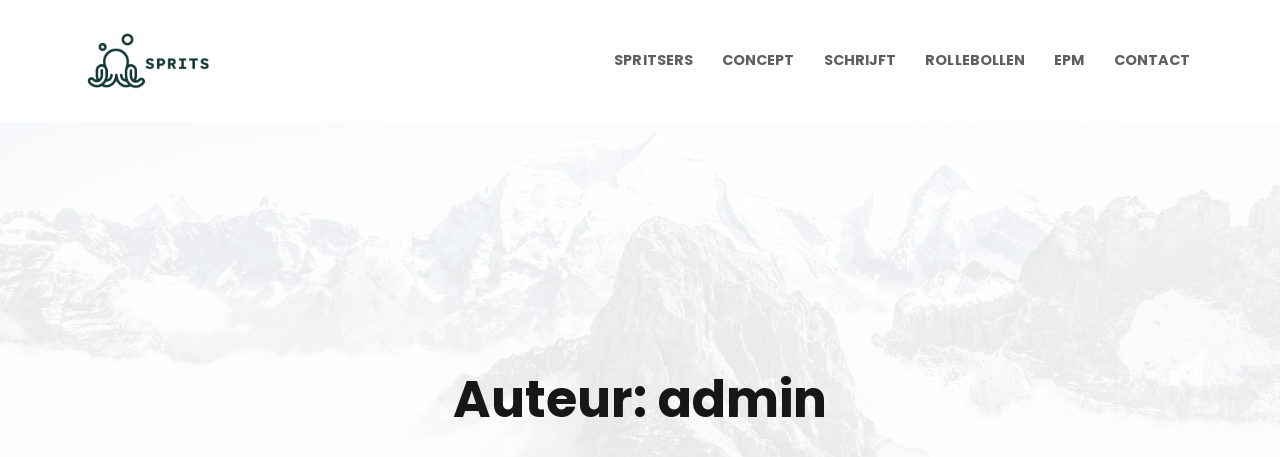

--- FILE ---
content_type: application/javascript
request_url: https://spritsconcept.nl/wp-content/themes/snow/inc/lib/nk-infinite-scroll/js/load-posts.js?ver=6.9
body_size: 2726
content:
'use strict';

/******/ (function(modules) { // webpackBootstrap
/******/ 	// The module cache
/******/ 	var installedModules = {};
/******/
/******/ 	// The require function
/******/ 	function __webpack_require__(moduleId) {
/******/
/******/ 		// Check if module is in cache
/******/ 		if(installedModules[moduleId]) {
/******/ 			return installedModules[moduleId].exports;
/******/ 		}
/******/ 		// Create a new module (and put it into the cache)
/******/ 		var module = installedModules[moduleId] = {
/******/ 			i: moduleId,
/******/ 			l: false,
/******/ 			exports: {}
/******/ 		};
/******/
/******/ 		// Execute the module function
/******/ 		modules[moduleId].call(module.exports, module, module.exports, __webpack_require__);
/******/
/******/ 		// Flag the module as loaded
/******/ 		module.l = true;
/******/
/******/ 		// Return the exports of the module
/******/ 		return module.exports;
/******/ 	}
/******/
/******/
/******/ 	// expose the modules object (__webpack_modules__)
/******/ 	__webpack_require__.m = modules;
/******/
/******/ 	// expose the module cache
/******/ 	__webpack_require__.c = installedModules;
/******/
/******/ 	// define getter function for harmony exports
/******/ 	__webpack_require__.d = function(exports, name, getter) {
/******/ 		if(!__webpack_require__.o(exports, name)) {
/******/ 			Object.defineProperty(exports, name, { enumerable: true, get: getter });
/******/ 		}
/******/ 	};
/******/
/******/ 	// define __esModule on exports
/******/ 	__webpack_require__.r = function(exports) {
/******/ 		if(typeof Symbol !== 'undefined' && Symbol.toStringTag) {
/******/ 			Object.defineProperty(exports, Symbol.toStringTag, { value: 'Module' });
/******/ 		}
/******/ 		Object.defineProperty(exports, '__esModule', { value: true });
/******/ 	};
/******/
/******/ 	// create a fake namespace object
/******/ 	// mode & 1: value is a module id, require it
/******/ 	// mode & 2: merge all properties of value into the ns
/******/ 	// mode & 4: return value when already ns object
/******/ 	// mode & 8|1: behave like require
/******/ 	__webpack_require__.t = function(value, mode) {
/******/ 		if(mode & 1) value = __webpack_require__(value);
/******/ 		if(mode & 8) return value;
/******/ 		if((mode & 4) && typeof value === 'object' && value && value.__esModule) return value;
/******/ 		var ns = Object.create(null);
/******/ 		__webpack_require__.r(ns);
/******/ 		Object.defineProperty(ns, 'default', { enumerable: true, value: value });
/******/ 		if(mode & 2 && typeof value != 'string') for(var key in value) __webpack_require__.d(ns, key, function(key) { return value[key]; }.bind(null, key));
/******/ 		return ns;
/******/ 	};
/******/
/******/ 	// getDefaultExport function for compatibility with non-harmony modules
/******/ 	__webpack_require__.n = function(module) {
/******/ 		var getter = module && module.__esModule ?
/******/ 			function getDefault() { return module['default']; } :
/******/ 			function getModuleExports() { return module; };
/******/ 		__webpack_require__.d(getter, 'a', getter);
/******/ 		return getter;
/******/ 	};
/******/
/******/ 	// Object.prototype.hasOwnProperty.call
/******/ 	__webpack_require__.o = function(object, property) { return Object.prototype.hasOwnProperty.call(object, property); };
/******/
/******/ 	// __webpack_public_path__
/******/ 	__webpack_require__.p = "";
/******/
/******/
/******/ 	// Load entry module and return exports
/******/ 	return __webpack_require__(__webpack_require__.s = 22);
/******/ })
/************************************************************************/
/******/ ({

/***/ 22:
/***/ (function(module, exports, __webpack_require__) {

module.exports = __webpack_require__(23);


/***/ }),

/***/ 23:
/***/ (function(module, exports) {

/*
 * Inifinite Scroll
 *
 * Don't touch the main plugin code! Scroll down and look at initialization.
 */
(function ($) {
  "use strict";

  var infiniteScrollObjects = [];
  /* Instance */

  function InfiniteScroll($infiniteBlock, userOptions) {
    var self = this;
    self.$block = $infiniteBlock; // default options and callback functions

    self.options = $.extend({
      id: $infiniteBlock.attr('data-id'),
      nextPageUrl: $infiniteBlock.attr('data-next-page-url'),
      // set true if you want to load fetch new items on scrolling page
      infinite: false,
      init: function init() {},
      createLoadMoreButton: function createLoadMoreButton() {
        if (!this.loadMoreButton) {
          this.loadMoreButton = $('<div>').insertBefore(this.$block);
        }

        return this.loadMoreButton.html('Load More');
      },
      createNoMoreButton: function createNoMoreButton() {
        return this.loadMoreButton.html('No More');
      },
      startLoading: function startLoading() {// console.log('start loading');
      },
      endLoading: function endLoading() {
        // console.log('end loading');
        // Update load more button
        if (this.options.nextPageUrl) {
          this.options.createLoadMoreButton.apply(this);
        } else {
          this.options.createNoMoreButton.apply(this);
        }
      },
      onLoad: function onLoad($newBlock, data) {// console.log('on load', $newBlock, data);
      },
      onLoaded: function onLoaded($newBlock, data) {// console.log('on loaded', $newBlock, data);
      }
    }, userOptions || {});
    infiniteScrollObjects.push(self);
    self.init();
  }

  InfiniteScroll.prototype = $.extend({
    // init
    init: function init() {
      var self = this;
      self.options.init.apply(self); // on click load more

      self.options.createLoadMoreButton.apply(self).on('click', function () {
        self.loadMore();
      });
    },
    // load more action
    loadMore: function loadMore() {
      var self = this;

      if (self.busy || !self.options.nextPageUrl) {
        return;
      }

      self.busy = true; // loading event

      self.options.startLoading.apply(self); // load to invisible container, then append to posts container

      $.get(self.options.nextPageUrl, {}, function (data) {
        var data = data.replace('<body', '<body><div id="nk-infinite-load-body"').replace('</body>', '</div></body>');
        var $body = $(data).filter('#nk-infinite-load-body'); // find current block on new page

        var $newBlock = $body.find('[data-nk-infinite-scroll="true"][data-id="' + self.options.id + '"]');

        if ($newBlock.length) {
          // on load event
          self.options.onLoad.apply(self, [$newBlock, data]);
        } // update next page data


        self.options.nextPageUrl = $newBlock.attr('data-next-page-url');
        self.busy = false; // loading event

        self.options.endLoading.apply(self); // on loaded event

        self.options.onLoaded.apply(self, [$newBlock, data]);
      });
    }
  }, InfiniteScroll.prototype);
  /**
   * Get window size
   */

  var $wnd = $(window);
  var wndW = 0;
  var wndH = 0;

  function getWndSize() {
    wndW = $wnd.width();
    wndH = $wnd.height();
  }

  getWndSize();
  $wnd.on('resize load orientationchange', getWndSize);
  /**
   * In Viewport checker
   * return visible percent from 0 to 1
   */

  function isInViewport($item) {
    var rect = $item[0].getBoundingClientRect();
    return rect.bottom >= 0 && rect.right >= 0 && rect.top <= wndH && rect.left <= wndW;
  }
  /* Load new posts when scrolled page */


  var scrollTimeout;
  $(window).on('scroll resize load', function () {
    clearTimeout(scrollTimeout);
    scrollTimeout = setTimeout(function () {
      for (var k = 0; k < infiniteScrollObjects.length; k++) {
        var item = infiniteScrollObjects[k];

        if (item.options.infinite && isInViewport(item.$block)) {
          item.loadMore();
        }
      }
    }, 20);
  }); // Global init function

  window.nkInfiniteScroll = function ($block, options) {
    $block.each(function () {
      return new InfiniteScroll($(this), options);
    });
  };
})(jQuery);
/**
 * INIT CODE
 */


(function ($) {
  "use strict";

  var load_more_posts = nk_infinite_scroll.load_more_posts;
  var load_more_works = nk_infinite_scroll.load_more_works;
  var no_more_posts = nk_infinite_scroll.no_more_posts;
  var no_more_works = nk_infinite_scroll.no_more_works; // init all infinite blocks

  nkInfiniteScroll($('[data-nk-infinite-scroll="true"]'), {
    init: function init() {
      this.$pagination = this.$block.prev('.nk-pagination');
      this.$container = this.$pagination.prev().find('.nk-load-more-container, .nk-infinite-scroll-container');
      this.options.infinite = this.$container.hasClass('nk-infinite-scroll-container');
    },
    createLoadMoreButton: function createLoadMoreButton() {
      if (!this.loadMoreButton) {
        this.loadMoreButton = this.$pagination.html('<a href="javascript:void(0)">').children('a');
      }

      return this.loadMoreButton.html(load_more_posts);
    },
    createNoMoreButton: function createNoMoreButton() {
      this.loadMoreButton = this.$pagination.html('<span>').children('span');
      return this.loadMoreButton.html(no_more_posts);
    },
    // Show preloader
    startLoading: function startLoading() {
      this.loadMoreButton.html('<i class="fa fa-cog fa-spin fa-fw"></i>');
    },
    // Insert new loaded items
    onLoad: function onLoad($newBlock, data) {
      var self = this;
      var $newCont = $newBlock.prev('.nk-pagination').prev().find('.nk-load-more-container, .nk-infinite-scroll-container'); // update filter

      var $new_filter = $newCont.prev('.nk-isotope-filter');
      var $cur_filter = self.$container.prev('.nk-isotope-filter');

      if ($new_filter.length && $cur_filter.length) {
        $new_filter.find('[data-term-id]').each(function () {
          var $filter_item = $(this);

          if (!$cur_filter.find('[data-term-id="' + $filter_item.attr('data-term-id') + '"]').length) {
            $cur_filter.append($filter_item);
          }
        });
      } // update items


      var $items = $newCont.children();
      self.$container.append($items);

      if (self.$container.hasClass('nk-isotope')) {
        self.$container.isotope('appended', $items);
        self.$container.imagesLoaded().progress(function () {
          self.$container.isotope('layout');
        }); // fix isotope layout after appended item

        setTimeout(function () {
          self.$container.isotope('layout');
        }, 100);
      }
    }
  });
})(jQuery);

/***/ })

/******/ });